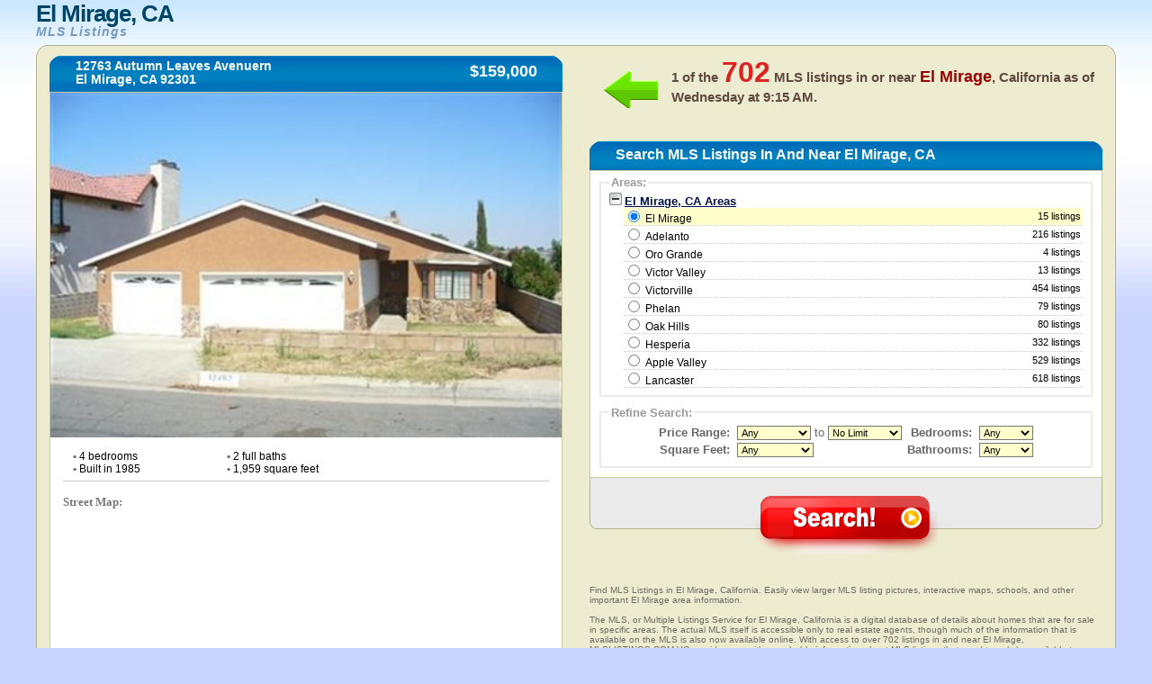

--- FILE ---
content_type: text/html
request_url: https://www.mlslistings.com.vc/usa/california/el-mirage
body_size: 9426
content:
	<!DOCTYPE html PUBLIC "-//W3C//DTD XHTML 1.0 Transitional//EN" "http://www.w3.org/TR/xhtml1/DTD/xhtml1-transitional.dtd">
	<html xmlns="http://www.w3.org/1999/xhtml" xml:lang="en" lang="en">
	<head>
	<title>El Mirage, CA MLS Listings - Search the MLS in El Mirage, California</title>
	<meta name="description" content="Find MLS Listings in El Mirage, California. Easily view larger MLS listing pictures, interactive maps, schools, and other important El Mirage area information.">
	<link rel="shortcut icon" type="image/x-icon" href="favicon.ico" />
	<link rel="stylesheet" href="https://www.mlslistings.com.vc/usa/css/globa_seo.css" type="text/css" />
	<script type="text/javascript" src="https://www.mlslistings.com.vc/usa/js/global.js"></script>
	<script src="http://maps.google.com/maps?file=api&amp;v=2&amp;key=AIzaSyD4GMBYUaQDb2hnKDbXDjvDqkpmpKSJjBg" 
				type="text/javascript"></script>
	<script>  (function(i,s,o,g,r,a,m){i['GoogleAnalyticsObject']=r;i[r]=i[r]||function(){  (i[r].q=i[r].q||[]).push(arguments)},i[r].l=1*new Date();a=s.createElement(o),  m=s.getElementsByTagName(o)[0];a.async=1;a.src=g;m.parentNode.insertBefore(a,m)  })(window,document,'script','https://www.google-analytics.com/analytics.js','ga');  ga('create', 'UA-37677316-1', 'auto');  ga('send', 'pageview');</script>	</head>
	<body onload="initialize();init();">
	<table class="main">
	<thead class="thead">
	<tr>
	<td class="logo"><h1>
	<!--<div style="float: left; height: 50px; width: 75px;">
	 <img src="images_inner/broker-logo.gif" alt="" />
	</div>-->
	<!--<p style="float: left; margin: 0; padding: 0; height: 50px;">-->
	<div>El Mirage, CA</div>
	<em style="clear: none;">MLS Listings</em>
	<!--</p>-->
	</h1></td>
	<td class="login">
	</td>
	</tr>
	</thead>
	<tbody class="tbody">
	<tr>
	<td class="tbodytl">
	 <div class="topleft">
	  <div class="topleftcorner">
	   <span></span>
	  </div>
	 </div>
	 <div class="hometitle">
	  <div class="bar">
	   <div class="barleft">
		<span></span>
	   </div>
		<div class="barmid">
		<h4>12763 Autumn Leaves Avenuern    		<br />El Mirage, CA 92301		</h4>
		<div>
		 $159,000		</div>
	   </div>
	   <div class="barright">
		<span></span>
	   </div>
	  </div>
	 </div>
	 <div class="leftmain">
	  <div class="leftcontainer">
	   <div class="mainpic">
	   	   <img src="https://www.mlslistings.com.vc/images/1979.jpg" alt="" name="mainphoto"/>
	   </div>
	   <br />
	   <ul class="listingpoints">
		<!--<li class="lileft"><span>&bull;</span> 250 MLSNO</li>-->
		<li class="lileft"><span>&bull;</span> 4 bedrooms</li>
		<li class="lileft"><span>&bull;</span> 2 full baths</li>
		<li class="clearlileft"><span>&bull;</span> Built in 1985</li>
		<li class="lileft"><span>&bull;</span> 1,959 square feet</li>
	   </ul>
	   <br />
	   <br />
	   	   <div class="maps">
		<hr />
		<p class="street">Street Map:</p>
	<script type="text/javascript"
		src="http://maps.google.com/maps/api/js?sensor=false">
	</script>
	<div id="map_canvas" style="width: 95%; height:350px; margin-left:15px;"align="center" ></div>
		
		<br />
		<p class="satellite">Satellite Map:</p>
			<script type="text/javascript">
		 var map;
	  // google.load("maps", "2.x"); // don't use 2.x in production!
	   function init() {
	   //alert("new");
	   var map;
		map = new GMap2(document.getElementById('map_canvas'));
		map.setCenter(new GLatLng(34.665726, -117.501324), 12);
		var mapui = map.getDefaultUI();
		mapui.maptypes.physical = false;
		map.setUI(mapui);
	   // add 'Earth' as one of the map types
		map.addMapType(G_SATELLITE_3D_MAP);
	   // create a marker
		var marker = new GMarker(new GLatLng(34.665726, -117.501324));
		GEvent.addListener(marker, "click", function() {
		  var html = '<div style="width: 210px; padding-right: 10px">12763 Autumn Leaves Avenuern    <br />El Mirage, CA 92301</div>';
		  marker.openInfoWindowHtml(html);
		});
		map.addOverlay(marker);
		google.maps.Event.trigger(marker, "click");
	   // create a polyline (LineString Placemark in KML)
		var polyline = new GPolyline([
			new GLatLng(34.665726, -117.501324),
			new GLatLng(34.665726, -117.501324),
			new GLatLng(34.665726, -117.501324),
			new GLatLng(34.665726, -117.501324)
		  ], "#ff0000", 10);
		
		map.addOverlay(polyline);
	   // do stuff with Earth
		map.getEarthInstance(function(ge) {
		  //doStuffWithEarth(ge);
		});
	  }
	/*  function doStuffWithEarth(ge) {
		document.getElementById('installed-plugin-version').innerHTML =
		  ge.getPluginVersion().toString();
	  }
	  */
	  
	  
	  /**********************************/
	   var map_sec;
	  // google.load("maps", "2.x"); // don't use 2.x in production!
	   function initialize() {
	  //alert("ok");
		map_sec = new GMap2(document.getElementById('new'));
		map_sec.setCenter(new GLatLng(34.665726, -117.501324), 13);
		map_sec.setMapType(G_HYBRID_MAP);
		var mapui = map_sec.getDefaultUI();
		mapui.maptypes.physical = false;
		map_sec.setUI(mapui);
	   // add 'Earth' as one of the map types
		map_sec.addMapType(G_SATELLITE_3D_MAP);
	   // create a marker
		var marker = new GMarker(new GLatLng(34.665726, -117.501324));
		GEvent.addListener(marker, "click", function() {
		  var html = '<div style="width: 210px; padding-right: 10px">12763 Autumn Leaves Avenuern    <br />El Mirage, CA 92301</div>';
		  marker.openInfoWindowHtml(html);
		});
		map_sec.addOverlay(marker);
		google.maps.Event.trigger(marker, "click");
	  
		// create a polyline (LineString Placemark in KML)
		var polyline = new GPolyline([
			new GLatLng(34.665726, -117.501324),
			new GLatLng(34.665726, -117.501324),
			new GLatLng(34.665726, -117.501324),
			new GLatLng(34.665726, -117.501324)
		  ], "#ff0000", 10);
		
		map_sec.addOverlay(polyline);
		
		// do stuff with Earth
		map_sec.getEarthInstance(function(ge) {
		 // doStuffWithEarth(ge);
		});
	  }
	</script>
		
		<div align="center" id="new" style="width:95%;height:350px;margin-left:15px;"></div> 
		
		<br />
		<p class="satellite">School Map:</p>
		<!----- --->
		<!-- School Finder Widget starts here --> <style type="text/css"> div#GS_schoolSearchWidget { border: solid 4px #FFCC66; border-bottom-width: 20px; background-color: #FFF; width: 542px; position: relative; font-family: Arial, Arial, sans-serif; } div.GS_widget_innerBorder { border: solid 1px #FFCC66; } div.GS_widget_footer { height: 40px; padding: 0 5px 0 15px; } div.GS_widget_footer img { margin-top: 8px; float: left; border: 0 } div.GS_seo { float: right; text-align: right; min-width: 200px; margin-top: 3px; font-size: 13px; line-height: 17px; } div#GS_schoolSearchWidget a, div#GS_schoolSearchWidget a:hover { text-decoration: underline; } div#GS_schoolSearchWidget div.GS_seo a, div#GS_schoolSearchWidget div.GS_seo a:hover { color: #666; font-size: 10px; } div.GS_getWidget { position: absolute; bottom: -17px; right: 8px; } div#GS_schoolSearchWidget div.GS_getWidget a, div#GS_schoolSearchWidget div.GS_getWidget a:hover { color: #0066B8; font-size: 11px; } </style> <script type="text/javascript"> function GS_updateSEOLinks(cityName, stateName, stateAbbr) { var cityLink = document.getElementById('GS_city_SEO'); var stateLink = document.getElementById('GS_state_SEO'); var cityUrl = GS_replaceAll(cityName, "%27", "'"); cityUrl = GS_replaceAll(cityUrl, " ", "_"); cityUrl = GS_replaceAll(cityUrl, "+", "_"); cityLink.href = "http://www.greatschools.org/city/" + cityUrl + "/" + stateAbbr + "?s_cid=wsbay93"; stateLink.href = "http://www.greatschools.org/modperl/go/" + stateAbbr + "?s_cid=wsbay93"; if (cityName == "New York" && stateAbbr == "NY") { cityLink.innerHTML = cityName + " City schools"; stateLink.innerHTML = stateName + " State schools"; } else if (cityName == "Washington" && stateAbbr == "DC") { cityLink.innerHTML = cityName + ", DC schools"; stateLink.innerHTML = ""; } else { cityLink.innerHTML = cityName + " schools"; stateLink.innerHTML = stateName + " schools"; } } function GS_replaceAll(strSource, strMatch, strReplace) { var rval = strSource; var index = rval.indexOf(strMatch); while (index != -1) { rval = rval.replace(strMatch, strReplace); index = rval.indexOf(strMatch); } return rval; } </script> <script type="text/javascript" src="http://www.greatschools.org/res/js/s_code.js"></script> <script type="text/javascript" src="http://www.greatschools.org/res/js/externalTracking.js"></script> 
<iframe class="greatschools" src="http://www.greatschools.org/widget/schoolSearch.page?searchQuery=92301&amp;textColor=0066B8&amp;bordersColor=FFCC66&amp;lat=34.665726&amp;lon=-117.501324&amp;cityName=El+Mirage&amp;state=CA&amp;normalizedAddress=El+Mirage%2C+CA+92301&amp;width=540&amp;height=384&amp;zoom=13" width="540" height="384" marginheight="0" marginwidth="0" frameborder="0" scrolling="no"></iframe>
<div id="GS_schoolSearchWidget"> <div class="GS_widget_innerBorder"> <div id="widget"></div> 
<div class="GS_widget_footer"> <a href="http://www.greatschools.org/?s_cid=wsbay93" target="_blank"><img src="http://www.greatschools.org/res/img/widget/poweredby_logo.gif" alt="Powered by GreatSchools"/></a> <div class="GS_seo"> <div class="GS_city"><a href="http://www.greatschools.org/California/los-angeles/?s_cid=wsbay93" target="_blank" rel="follow follow" id="GS_city_SEO">El Mirage schools</a></div> <div class="GS_state"><a href="http://www.greatschools.org/california/?s_cid=wsbay93" target="_blank" rel="follow follow" id="GS_state_SEO">California schools</a></div> </div> </div> </div> <div class="GS_getWidget"> <a href="http://www.greatschools.org/schoolfinder/widget/customize.page?s_cid=wsbay93">I want this widget for my site</a> </div> </div> <script type="text/javascript"> pageTracking.pageName = "SchoolFinder Widget External"; pageTracking.hierarchy = "Widgets,SchoolFinder,4931997.20120924145133.292612"; pageTracking.server = "www.greatschools.org"; pageTracking.send(); </script> <!-- School Finder Widget ends here --> 
		<!----- --->	
		</div>
	  </div>
	 </div>
	</td>
	<td class="tbodytr">
	 <div class="topright">
	  <div class="toprightcorner">
	   <span></span>
	  </div>
	 </div>
	 <div class="searchnumber">
	  <div class="arrow">
	   <span></span>
	  </div>
	 	  <h5>
	   1 of the <span>702</span> MLS listings in or near <em>El Mirage</em>, California as of <noscript>Saturday at 10:26 AM</noscript><script type="text/javascript" src="https://www.mlslistings.com.vc/usa/js/dayAt.js"></script>.
	  </h5>
	 </div>
	 <div class="searchtitle">
	  <div class="bar">
	   <div class="barleft">
		<span></span>
	   </div>
	   <div class="barmid">
		<h2>Search MLS Listings In And Near El Mirage, CA</h2>
	   </div>
	   <div class="barright">
		<span></span>
	   </div>
	  </div>
	 </div>
	 <script language="javascript"> 
	 
	 function chkSite(){
		var counter = 0;
		for(var i=0;i<document.homesearch.elements.length;i++){	
			if(document.homesearch.elements[i].type=="checkbox"){
					if(document.homesearch.elements[i].checked==true){
						counter++;
					}
			}
		}
		return counter;
	}
	
	 function checkRadio()
	 {
	  
	  var check=chkSite(); 
	   if(check==0)   {
			alert("Please check at least one city");
			return false;
	   }
	 }
	 </script>
 	<form name="homesearch" class="search" action="https://www.mlslistings.com.vc/usa/loading.php" method="POST">
	<input type="hidden" name="referred_by" value="cj">
	<input type="hidden" name="aid" value="12545091"/>
	<input type="hidden" name="pid" value="5958985"/>
	<input type="hidden" name="url" value="http://www.realtor.com/realestateandhomes-search/"/>
	 	<input type="hidden" name="sid" value="ca+el-mirage"/>
	<input type="hidden" name="state" value="ca" />
	  <div class="rightmain">
	   <div class="rightcontainer">
		<fieldset>
		 <legend>Areas:</legend>
		 <div style="overflow:hidden;">
			  <div class="toggle" id="toggle"><img src="https://www.mlslistings.com.vc/usa/images/toggle-collapse.gif" alt="-" id="expander" /> <span>El Mirage, CA Areas</span></div>
		  <div id="expandable">	  
					 						 <div class="cities" id="a1" onMouseOver="hLight(this,'on','location1');" onMouseOut="hLight(this,'off','location1');" onClick="checkIt(this,'location1');">
							<!--[if lt IE 8]><div><![endif]--><input type="radio" name="location" id="location1" value="El Mirage, CA"  checked="checked"   onMouseOut="hLight('a1','off','location1');" onClick="checkIt('a1','location1');" />
							El Mirage<!--[if lt IE 8]></div><![endif]--> <span>15 listings</span>
							</div>
												 <div class="cities" id="a2" onMouseOver="hLight(this,'on','location2');" onMouseOut="hLight(this,'off','location2');" onClick="checkIt(this,'location2');">
							<!--[if lt IE 8]><div><![endif]--><input type="radio" name="location" id="location2" value="Adelanto, CA"   onMouseOut="hLight('a2','off','location2');" onClick="checkIt('a2','location2');" />
														<a href="https://www.mlslistings.com.vc/usa/california/adelanto/" style="cursor:pointer; color:#000; text-decoration:none;">Adelanto</a><!--[if lt IE 8]></div><![endif]--> <span>216 listings</span>
							</div>
												 <div class="cities" id="a3" onMouseOver="hLight(this,'on','location3');" onMouseOut="hLight(this,'off','location3');" onClick="checkIt(this,'location3');">
							<!--[if lt IE 8]><div><![endif]--><input type="radio" name="location" id="location3" value="Oro Grande, CA"   onMouseOut="hLight('a3','off','location3');" onClick="checkIt('a3','location3');" />
														<a href="https://www.mlslistings.com.vc/usa/california/oro-grande/" style="cursor:pointer; color:#000; text-decoration:none;">Oro Grande</a><!--[if lt IE 8]></div><![endif]--> <span>4 listings</span>
							</div>
												 <div class="cities" id="a4" onMouseOver="hLight(this,'on','location4');" onMouseOut="hLight(this,'off','location4');" onClick="checkIt(this,'location4');">
							<!--[if lt IE 8]><div><![endif]--><input type="radio" name="location" id="location4" value="Victor Valley, CA"   onMouseOut="hLight('a4','off','location4');" onClick="checkIt('a4','location4');" />
														<a href="https://www.mlslistings.com.vc/usa/california/victor-valley/" style="cursor:pointer; color:#000; text-decoration:none;">Victor Valley</a><!--[if lt IE 8]></div><![endif]--> <span>13 listings</span>
							</div>
												 <div class="cities" id="a5" onMouseOver="hLight(this,'on','location5');" onMouseOut="hLight(this,'off','location5');" onClick="checkIt(this,'location5');">
							<!--[if lt IE 8]><div><![endif]--><input type="radio" name="location" id="location5" value="Victorville, CA"   onMouseOut="hLight('a5','off','location5');" onClick="checkIt('a5','location5');" />
														<a href="https://www.mlslistings.com.vc/usa/california/victorville/" style="cursor:pointer; color:#000; text-decoration:none;">Victorville</a><!--[if lt IE 8]></div><![endif]--> <span>454 listings</span>
							</div>
												 <div class="cities" id="a6" onMouseOver="hLight(this,'on','location6');" onMouseOut="hLight(this,'off','location6');" onClick="checkIt(this,'location6');">
							<!--[if lt IE 8]><div><![endif]--><input type="radio" name="location" id="location6" value="Phelan, CA"   onMouseOut="hLight('a6','off','location6');" onClick="checkIt('a6','location6');" />
														<a href="https://www.mlslistings.com.vc/usa/california/phelan/" style="cursor:pointer; color:#000; text-decoration:none;">Phelan</a><!--[if lt IE 8]></div><![endif]--> <span>79 listings</span>
							</div>
												 <div class="cities" id="a7" onMouseOver="hLight(this,'on','location7');" onMouseOut="hLight(this,'off','location7');" onClick="checkIt(this,'location7');">
							<!--[if lt IE 8]><div><![endif]--><input type="radio" name="location" id="location7" value="Oak Hills, CA"   onMouseOut="hLight('a7','off','location7');" onClick="checkIt('a7','location7');" />
														<a href="https://www.mlslistings.com.vc/usa/california/oak-hills/" style="cursor:pointer; color:#000; text-decoration:none;">Oak Hills</a><!--[if lt IE 8]></div><![endif]--> <span>80 listings</span>
							</div>
												 <div class="cities" id="a8" onMouseOver="hLight(this,'on','location8');" onMouseOut="hLight(this,'off','location8');" onClick="checkIt(this,'location8');">
							<!--[if lt IE 8]><div><![endif]--><input type="radio" name="location" id="location8" value="Hesperia, CA"   onMouseOut="hLight('a8','off','location8');" onClick="checkIt('a8','location8');" />
														<a href="https://www.mlslistings.com.vc/usa/california/hesperia/" style="cursor:pointer; color:#000; text-decoration:none;">Hesperia</a><!--[if lt IE 8]></div><![endif]--> <span>332 listings</span>
							</div>
												 <div class="cities" id="a9" onMouseOver="hLight(this,'on','location9');" onMouseOut="hLight(this,'off','location9');" onClick="checkIt(this,'location9');">
							<!--[if lt IE 8]><div><![endif]--><input type="radio" name="location" id="location9" value="Apple Valley, CA"   onMouseOut="hLight('a9','off','location9');" onClick="checkIt('a9','location9');" />
														<a href="https://www.mlslistings.com.vc/usa/california/apple-valley/" style="cursor:pointer; color:#000; text-decoration:none;">Apple Valley</a><!--[if lt IE 8]></div><![endif]--> <span>529 listings</span>
							</div>
												 <div class="cities" id="a10" onMouseOver="hLight(this,'on','location10');" onMouseOut="hLight(this,'off','location10');" onClick="checkIt(this,'location10');">
							<!--[if lt IE 8]><div><![endif]--><input type="radio" name="location" id="location10" value="Lancaster, CA"   onMouseOut="hLight('a10','off','location10');" onClick="checkIt('a10','location10');" />
														<a href="https://www.mlslistings.com.vc/usa/california/lancaster/" style="cursor:pointer; color:#000; text-decoration:none;">Lancaster</a><!--[if lt IE 8]></div><![endif]--> <span>618 listings</span>
							</div>
										  
	</div>
		  <script type="text/javascript">
		  <!--
			document.getElementById('a1').style.backgroundColor='#FFFFCC';
		  //-->
		  </script>
		  <script type="text/javascript" src="https://www.mlslistings.com.vc/usa/js/toggle.js"></script>
		 </div>
		
		 <!--<span style="text-align:center; padding-top:10px; display:block;" >(You will be able to search using multiple cities after you click "Search!" below)</span>-->
		</fieldset>
		<!--<fieldset>
		 <legend>Property Types:</legend>-->
		 <!--<table>
		 <tr>
		 <td colspan="2"><select name="home-type" style="font-size: 10;">
			<option value=1 >Single Family
			<option value=2 >Condo/Townhse
			<option value=4 >Twin Home
			<option value=8 >Planned Dev
			<option value=16>Mobile Home
			<option value=32>Recreational
		</select></td>
		
		 </tr>
		 </table>-->
		<!--<table>
		 <tr>
			 <td><input type="checkbox" name="method_name[]" id="method_name" value="searchres" checked="checked" />Residential</td>
			 <td><input type="checkbox" name="method_name[]" id="method_name" value="searchmulti" />Multi-Unit</td>
		 </tr>
		 <tr>
			 <td><input type="checkbox" name="method_name[]" id="method_name" value="searchfarm" />Farm</td>
			 <td><input type="checkbox" name="method_name[]" id="method_name" value="searchland" />Vacant Land</td>
		 </tr>
		 </table>
	 
		</fieldset>-->
	<!--	<fieldset>(You will be able to search using multiple cities after you click "Search!" below)</fieldset>-->
		<fieldset>
		 <legend>Refine Search:</legend>
		 <table width="52%" class="homeinfo">
		 <tr>
		 <td width="16%" class="homeinfoleft" nowrap="nowrap"><span>Price Range:</span></td>
		 <td width="35%" nowrap="nowrap">
		  <select id="listing_price_min" name="listing_price_min">
		   <option value="0" selected="selected">Any</option>
			 <option value="50000">$50,000</option>      
			  <option value="75000">$75,000</option>		  
			  <option value="100000">$100,000</option>		  
			  <option value="110000">$110,000</option>		  
			  <option value="120000">$120,000</option>		  
			  <option value="130000">$130,000</option>		  
			  <option value="140000">$140,000</option>
			   <option value="150000">$150,000</option>		  
			  <option value="160000">$160,000</option>
			  <option value="170000">$170,000</option>
			  <option value="180000">$180,000</option>
			  <option value="190000">$190,000</option>
			  <option value="200000">$200,000</option>
			  <option value="225000">$225,000</option>		  
			  <option value="250000">$250,000</option>
			  <option value="275000">$275,000</option>
			  <option value="300000">$300,000</option>
			  <option value="325000">$325,000</option>
			  <option value="350000">$350,000</option>
			  <option value="375000">$375,000</option>		  
			  <option value="400000">$400,000</option>	  
			  <option value="450000">$450,000</option>		  
			  <option value="500000">$500,000</option>		  
			  <option value="550000">$550,000</option>		  
			  <option value="600000">$600,000</option>		  
			  <option value="650000">$650,000</option>		  
			  <option value="700000">$700,000</option>		  
			  <option value="750000">$750,000</option>		  
			  <option value="800000">$800,000</option>		  
			  <option value="850000">$850,000</option>		  
			  <option value="900000">$900,000</option>		  
			  <option value="1000000">$1,000,000</option>		  
			  <option value="1250000">$1,250,000</option>		  
			  <option value="1500000">$1,500,000</option>		  
			  <option value="1750000">$1,750,000</option>		  
			  <option value="2000000">$2,000,000</option>
			  <option value="2250000">$2,250,000</option>
			  <option value="2500000">$2,500,000</option>		  
			  <option value="2750000">$2,750,000</option>		  
			  <option value="3000000">$3,000,000</option>		  
			  <option value="4000000">$4,000,000</option>		  
			  <option value="5000000">$5,000,000</option>		  
			  <option value="10000000">$10,000,000</option>
		  </select>
		   to 
		  <select id="listing_price_max" name="listing_price_max">
		   <option value="9999999999" selected="selected">No Limit</option>
			<option value="50000">$50,000</option>
			<option value="75000">$75,000</option>
			<option value="100000">$100,000</option>
			<option value="110000">$110,000</option>
			<option value="120000">$120,000</option>
			<option value="130000">$130,000</option>
			<option value="140000">$140,000</option>
			<option value="150000">$150,000</option>
			<option value="160000">$160,000</option>
			<option value="170000">$170,000</option>
			<option value="180000">$180,000</option>
			<option value="190000">$190,000</option>
			<option value="200000">$200,000</option>
			<option value="225000">$225,000</option>
			<option value="250000">$250,000</option>
			<option value="275000">$275,000</option>
			<option value="300000">$300,000</option>
			<option value="325000">$325,000</option>
			<option value="350000">$350,000</option>
			<option value="375000">$375,000</option>
			<option value="400000">$400,000</option>
			<option value="450000">$450,000</option>
			<option value="500000">$500,000</option>
			<option value="550000">$550,000</option>
			<option value="600000">$600,000</option>
			<option value="650000">$650,000</option>
			<option value="700000">$700,000</option>
			<option value="750000">$750,000</option>
			<option value="800000">$800,000</option>
			<option value="850000">$850,000</option>
			<option value="900000">$900,000</option>
			<option value="1000000">$1,000,000</option>
			<option value="1250000">$1,250,000</option>
			<option value="1500000">$1,500,000</option>
			<option value="1750000">$1,750,000</option>
			<option value="2000000">$2,000,000</option>
			<option value="2250000">$2,250,000</option>
			<option value="2500000">$2,500,000</option>
			<option value="2750000">$2,750,000</option>
			<option value="3000000">$3,000,000</option>
			<option value="4000000">$4,000,000</option>
			<option value="5000000">$5,000,000</option>
			<option value="10000000">$10,000,000</option>
		  </select>	 </td>
		  <td width="8%"></td>
		 <td width="22%" class="homeinfoleft"><span>Bedrooms:</span></td>
		 <td width="16%">	 
		   <select id="min_bedrooms" name="min_bedrooms" style="width:60px;">
			<option value="">Any</option>
		   <option value="1">1+</option>
			<option value="2">2+</option>
			<option value="3">3+</option>
			<option value="4">4+</option>
			<option value="5">5+</option>
		  </select>	 </td>
		 </tr>
		<!-- <tr>
		 <td class="homeinfoleft"><span>Bedrooms:</span></td>
		 <td>	 
		   <select id="bedsFrom" name="bedsFrom">
			<option value="0">Any</option>
		   <option value="1">1+</option>
			<option value="2">2+</option>
			<option value="3">3+</option>
			<option value="4">4+</option>
			<option value="5">5+</option>
		  </select>	 </td>
		 <td>&nbsp;</td>
		 <td>&nbsp;</td>
		 </tr>-->
		 <tr>
		
		 <td class="homeinfoleft" nowrap="nowrap"><span>Square Feet:</span></td>
		<td>
		  <select name="home_sq_feet" id="home_sq_feet">
		   <option value="1"  selected="selected">Any</option>
			<option value="2">600+ sq ft</option>
			<option value="3">800+ sq ft</option>
			<option value="4">1,000+ sq ft</option>
			<option value="5">1,200+ sq ft</option>
			<option value="6">1,400+ sq ft</option>
			<option value="7">1,600+ sq ft</option>
			<option value="8">1,800+ sq ft</option>
			<option value="9">2,000+ sq ft</option>
			<option value="10">2,250+ sq ft</option>
			<option value="11">2,500+ sq ft</option>
			<option value="12">2,750+ sq ft</option>
            <option value="13">3,000+ sq ft</option>
            <option value="14">3,500+ sq ft</option>
            <option value="15">4,000+ sq ft</option>
            <option value="16">5,000+ sq ft</option>
            <option value="17">6,000+ sq ft</option>
            <option value="18">7,000+ sq ft</option>
            <option value="19">8,000+ sq ft</option>
            <option value="20">9,000+ sq ft</option>
            <option value="21">10,000+ sq ft</option>
            
            
		  </select></td>
		   <td width="8%"></td>
		<td class="homeinfoleft"><span>Bathrooms:</span></td>  
		 <td>	
		  <select id="min_full_baths" name="min_full_baths"  style="width:60px;">
		   <option value="">Any</option>
		   <option value="1">1+</option>
			<option value="2">2+</option>
			<option value="3">3+</option>
			<option value="4">4+</option>
		  </select> 	 </td>
		 </tr>
		<!-- <tr>
		 <td class="homeinfoleft"><span>Square Feet:</span></td>
		 <td>
		  <select name="sqftFrom" id="sqftFrom">
		   <option value="0" selected selected="selected">Any</option>
			<option value="500">500+</option>
			<option value="750">750+</option>
			<option value="1000">1000+</option>
			<option value="1250">1250+</option>
			<option value="1500">1500+</option>
			<option value="1750">1750+</option>
			<option value="2000">2000+</option>
			<option value="2250">2250+</option>
			<option value="2500">2500+</option>
			<option value="2750">2750+</option>
			<option value="3000">3000+</option>
		  </select></td>
		 <td>&nbsp;</td>
		 </tr>-->
		 </table>
		</fieldset>
		
	<!--[if lt IE 8]>
	<br /><br />
	<![endif]-->
	   </div>
	  </div>
	  <div class="submit">
	   <fieldset>
		<input type="image" value="Search" src="https://www.mlslistings.com.vc/usa/images/search.png" alt="Search!" />
	   </fieldset>
	   <div class="searchbottomleft">
		<span></span>
	   </div>
	   <div class="searchbottomright">
		<span></span>
	   </div>
	  </div>
	 </form>
	 <div class="legal">
	 <br /><br /><br />
	 
	  <p>Find MLS Listings in El Mirage, California. Easily view larger MLS listing pictures, interactive maps, schools, and other important El Mirage area information. <br /><br />

The MLS, or Multiple Listings Service for El Mirage, California is a digital database of details about homes that are for sale in specific areas. The actual MLS itself is accessible only to real estate agents, though much of the information that is available on the MLS is also now available online. With access to over 702 listings in and near El Mirage, MLSLISTINGS.COM.VC provides you with searchable information about MLS listings that used to only be available to realtors and their clients.<br /><br />

The MLS traditionally contains details about a property like the number of rooms, the school district, information about the lot size and condition, along with accompanying photos or virtual tours. The way it typically works is that the seller�s broker would list the property information and then buyer�s agents could access the details about the properties in their geographic area. Since MLS listings are mostly digital now, details about a house (including if it is still on the market) can be updated and realtors can have new information just minutes after there�s a change. Much of this information is now available to anyone online, which is what we provide you here at MLSLISTINGS.COM.VC.<br /><br />

When you�re looking for MLS listings in El Mirage, California so that you can find your next property purchase, there are a few things you�ll need to know. Here are a few tips to help you navigate the MLS:
<br /><br />
<strong>1. Know Your Terms.</strong> The MLS uses some terms and abbreviations that can be confusing to someone who is unfamiliar with the lingo of real estate. There are a handful of terms you will probably see frequently:<br />
�	AWC stands for �active with contingencies.� Listings marked as AWC have had an offer made on them, but the offer has contingencies. You can still make an offer on these listings. If the buyers or sellers have trouble meeting the contingencies, the next offer (hopefully yours) will be considered.<br />
�	Pending means that the buyers have made an offer, which the sellers have accepted, and they�re moving toward closing. Keep an eye on these properties because sometimes the deals fall through before closing.<br />
�	TOM stands for �temporarily off market.� This just means that the sellers have decided to suspend the search for a buyer for a period of time. This is usually due to travel, illness, or a dry real estate season.
<br /><br />
<strong>2. Get a Realtor.</strong> MLSLISTINGS.COM.VC provides you with access to MLS details about homes in 
El Mirage, and sometimes that can be overwhelming. A Realtor will help you comb through listings, both the ones you find online and the ones he or she has exclusive access to. They will also represent your interests throughout the process of making an offer.<br /><br />

<strong>3. Know What You Want.</strong> Make a list of your priorities or �must haves� when it comes to what kind of house you are looking for. Your Realtor can use your email address and have the MLS database perform a twice-weekly search using your priorities. The database will then send you the updates, allowing you to have the most up-to-date listings of candidates in 
El Mirage, California. If you don�t know what you are looking for, the MLS and its comprehensive database won�t be much use to you. And don�t be afraid that your list of �must haves� will mean that you won�t be able to find a house that you like. The MLS database is detailed enough that it is sure to present you with viable options. Think about things like the number of bedrooms and bathrooms you want, the neighborhood you�re after (or school district), the lot size, or the house style (condo, townhouse, etc.).<br /><br />

<strong>4. Don�t Limit Yourself to Only the MLS.</strong> The MLS database is usually the first place Realtors and even some home buyers want to go for their information. However, the Internet has revolutionized the home buying process, making most of the information on the MLS readily available to the general public (whereas the MLS itself is only available to real estate agents). You can use the search functions of MLSLISTINGS.COM.VC to find MLS listings in 
El Mirage, and then take the listings that fit your needs to your Realtor to arrange a showing. This puts more power in the hands of the buyer, and allows you to make more informed decisions that will save you time, energy, and money.<br /><br />

<strong>5. Don�t Accept Customer Reports.</strong> If you are using the MLS listings through your Realtor, make sure he or she doesn�t give you customer reports. These are reports that have less detailed information about the listings. Just tell your Realtor that you want the full report on each property, so you have all the information you need to decide if you want to set up a showing of the property. Better yet, just use our site here at MLSLISTINGS.COM.VC, as we provide you with access to over 702 MLS listings in and near El Mirage.<br /><br />

The MLS in El Mirage, California allows you to view houses without leaving your home. You can look at photographs, take a virtual tour with some properties, and read all about the home�s condition. It is a valuable time saving tool because it allows you to weed out the houses that might look good, if you didn�t have the details. A home may be in your price range, but the backyard is too small- and you wouldn�t have known that without the information from the MLS. <br /><br />

If you haven�t hired a real estate agent because you�re still figuring out exactly what kind of home you�re interested in, MLSLISTINGS.COM.VC will let you browse properties by many of the identical searchable criteria on the MLS. Since you don�t have access to the actual MLS without a real estate agent, this makes MLSLISTINGS.COM.VC your first go-to resource about houses for sale in El Mirage, California.</p>
	 </div>
	</td>
	</tr>
		<tr>
	<td colspan="2" class="footer">
	 <div class="tfooterl">
	  <span></span>
	 </div>
	 <div class="tfooterm">
	 Information deemed reliable but not guaranteed accurate. Buyer to verify all information. The information provided is for consumers' personal, non-commercial use and may not be used for any purpose other than to identify prospective properties consumers may be interested in purchasing.<br /><br />
				<a href="https://www.mlslistings.com.vc/usa/how-the-internet-has-changed-the-mls.php" style="cursor:pointer; text-decoration:none;">How The Internet Has Changed The MLS</a><span> | </span><a href="https://www.mlslistings.com.vc/usa/mls-listings-what-are-your-non-negotiables.php" style="cursor:pointer; text-decoration:none;">MLS Listings - What Are Your Non-Negotiables?</a><span> | </span><a href="https://www.mlslistings.com.vc/usa/mls-terms-to-know.php" style="cursor:pointer; text-decoration:none;">MLS Terms To Know</a><br /><a href="https://www.mlslistings.com.vc/usa/using-the-mls-to-find-your-next-home.php" style="cursor:pointer; text-decoration:none;">Using The MLS To Find Your Next Home</a><span> | </span><a href="https://www.mlslistings.com.vc/usa/what-is-mls.php" style="cursor:pointer; text-decoration:none;">What is MLS?</a><br /><br />
				
								<a href="https://www.mlslistings.com.vc/usa/california/el-mirage/" style="cursor:pointer; text-decoration:none;">El Mirage MLS Listings</a>
				<span> | </span>				<a href="https://www.mlslistings.com.vc/usa/california/adelanto/" style="cursor:pointer; text-decoration:none;">Adelanto MLS Listings</a>
				<span> | </span>				<a href="https://www.mlslistings.com.vc/usa/california/oro-grande/" style="cursor:pointer; text-decoration:none;">Oro Grande MLS Listings</a>
				<span> | </span>				<a href="https://www.mlslistings.com.vc/usa/california/victor-valley/" style="cursor:pointer; text-decoration:none;">Victor Valley MLS Listings</a>
				<br>				<a href="https://www.mlslistings.com.vc/usa/california/victorville/" style="cursor:pointer; text-decoration:none;">Victorville MLS Listings</a>
				<span> | </span>				<a href="https://www.mlslistings.com.vc/usa/california/phelan/" style="cursor:pointer; text-decoration:none;">Phelan MLS Listings</a>
				<span> | </span>				<a href="https://www.mlslistings.com.vc/usa/california/oak-hills/" style="cursor:pointer; text-decoration:none;">Oak Hills MLS Listings</a>
				<span> | </span>				<a href="https://www.mlslistings.com.vc/usa/california/hesperia/" style="cursor:pointer; text-decoration:none;">Hesperia MLS Listings</a>
				<br>				<a href="https://www.mlslistings.com.vc/usa/california/apple-valley/" style="cursor:pointer; text-decoration:none;">Apple Valley MLS Listings</a>
				<span> | </span>				<a href="https://www.mlslistings.com.vc/usa/california/lancaster/" style="cursor:pointer; text-decoration:none;">Lancaster MLS Listings</a>
				<span> | </span>				<a href="https://www.mlslistings.com.vc/usa/california/pearblossom/" style="cursor:pointer; text-decoration:none;">Pearblossom MLS Listings</a>
				<span> | </span>				<a href="https://www.mlslistings.com.vc/usa/california/sun-village/" style="cursor:pointer; text-decoration:none;">Sun Village MLS Listings</a>
				<br>				<a href="https://www.mlslistings.com.vc/usa/california/juniper-hills/" style="cursor:pointer; text-decoration:none;">Juniper Hills MLS Listings</a>
				<span> | </span>				<a href="https://www.mlslistings.com.vc/usa/california/little-rock/" style="cursor:pointer; text-decoration:none;">Little Rock MLS Listings</a>
				<span> | </span>				<a href="https://www.mlslistings.com.vc/usa/california/devore/" style="cursor:pointer; text-decoration:none;">Devore MLS Listings</a>
								<br />
				<br />
	  &copy; 2026 <a href="https://www.mlslistings.com.vc/usa/" style="text-decoration:none;">www.mlslistings.com.vc</a> <span>|</span> <a href="https://www.mlslistings.com.vc/usa/privacy.php" onclick="window.open('https://www.mlslistings.com.vc/usa/privacy.php','privacy',config='height=500,width=600,toolbar=no,menubar=no,scrollbars=yes,resizable=yes,location=no,directories=no,status=no'); return false;">Privacy</a> <span>|</span> <a href="https://www.mlslistings.com.vc/usa/terms.php" onclick="window.open('https://www.mlslistings.com.vc/usa/terms.php','terms',config='height=500,width=600,toolbar=no,menubar=no,scrollbars=yes,resizable=yes,location=no,directories=no,status=no'); return false;">Terms of Use</a> <span>|</span> <a href="https://www.mlslistings.com.vc/usa/sitemap.php">Site Map</a> <span>|</span> <img src="https://www.mlslistings.com.vc/usa/images/phone.gif" border="0" style="vertical-align:middle;" /> <span>|</span> <img src="https://www.mlslistings.com.vc/usa/images/email3.jpg" border="0" style="vertical-align:middle;" />
	 </div>
	 <div class="tfooterr">
	  <span></span>
	 </div>
	</td>
	</tr>
	<tr>
	<td class="tbodybl">
	 <div class="bottomleft">
	  <div class="bottomleftcorner">
	   <span></span>
	  </div>
	 </div>
	</td>
	<td class="tbodybr">
	 <div class="bottomright">
	  <div class="bottomrightcorner">
	   <span></span>
	  </div>
	 </div>
	</td>
	</tr>
	</tbody>
	</table>
	</body>
	</html><img src="http://www.lduhtrp.net/image-5958985-12545091-1459459177000" width="1" height="1" border="0"/>